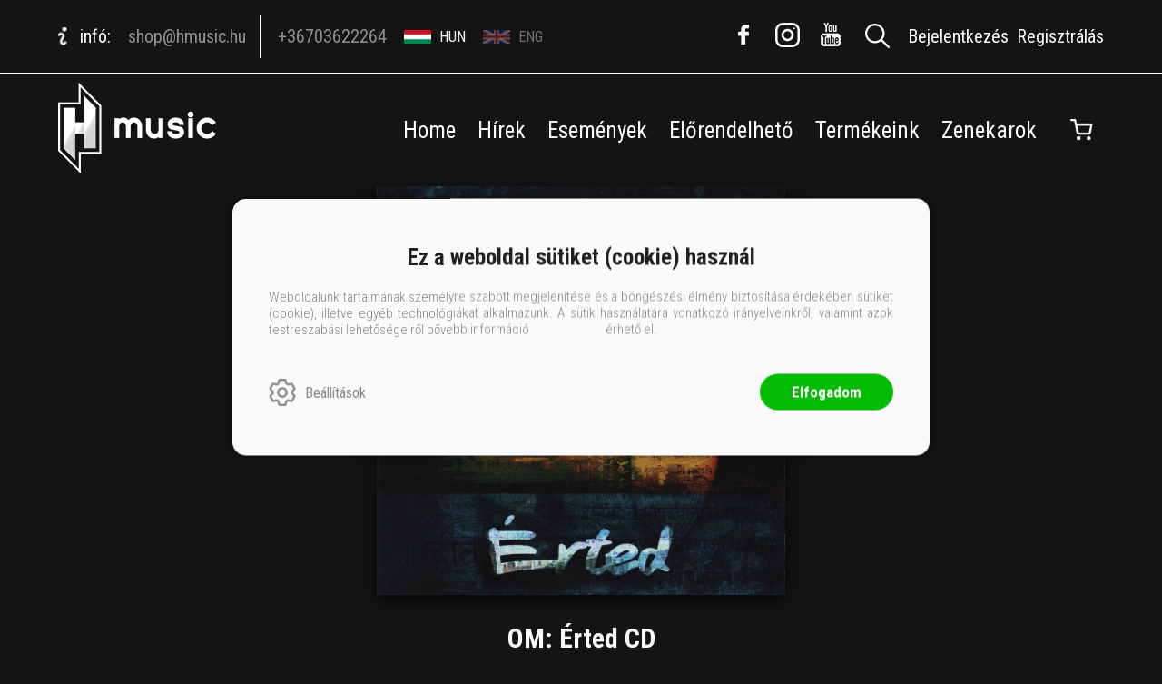

--- FILE ---
content_type: text/html; charset=utf-8
request_url: https://shop.hmusic.hu/termek/om-erted-cd
body_size: 9055
content:


<!DOCTYPE html>
<html lang="hu" xmlns="http://www.w3.org/1999/xhtml" xmlns:fb="http://ogp.me/ns/fb#">
    <head><title>
	OM: OM: Érted CD
</title><meta charset="utf-8" />
<meta property="og:locale" content="hu_HU" />
<meta property="og:title" content="OM: OM: Érted CD" />
<meta property="og:url" content="https://shop.hmusic.hu/termek/om-erted-cd" />
<meta property="og:type" content="website"/>
<meta property="og:site_name" content="H-Music Shop" />
<meta property="fb:app_id" content="464251747947197"/>
<meta property="og:image" content="https://shop.hmusic.hu/content/2021/4/Product/om_erted.jpg" />
<meta name="viewport" content="width=device-width, initial-scale=1, minimal-ui" />
<meta name="dc.language" content="hu" />
<meta name="dc.source" content="https://shop.hmusic.hu/termek/om-erted-cd" />
<meta name="dc.title" content="OM: OM: Érted CD" />
<meta name="dc.subject" content="OM: OM: Érted CD" />
<meta name="dc.format" content="text/html" />
<meta name="dc.type" content="Text" />
<link rel='icon' type='image/x-icon' href='https://shop.hmusic.hu/favicon.ico'>
<link rel='apple-touch-icon' href='https://shop.hmusic.hu/apple-touch-icon.png'>
<link href='/content/RBSlider2/RBSlider2-2.8.9.css' rel='preload' as='style' />
<link href='/Content/rb-4.5.5.css' rel='preload' as='style' />
<link href='/Content/rb-controls-2.5.3.css' rel='preload' as='style' />
<link href='/Content/rb-section-1.5.6.css' rel='preload' as='style' />
<link href='/Content/rb-shop-3.0.3.css' rel='preload' as='style' />
<link href='/Content/Site-1.6.8.css' rel='preload' as='style' />
<noscript>
Nincs engedélyezve a javascript.
</noscript>
<script src='/Scripts/jquery-3.6.0.min.js'></script>
<script src='/Scripts/encoder.js'></script>
<script src='/Scripts/rb-4.2.6.js'></script>
<script src='/Scripts/rb-controls-1.8.5.js'></script>

<script>window.dataLayer = window.dataLayer || [];function gtag(){dataLayer.push(arguments);}gtag("consent", "default",{ "ad_storage": "denied","ad_user_data": "denied","ad_personalization": "denied","analytics_storage": "denied","functionality_storage": "denied","personalization_storage": "denied","security_storage": "granted"});</script>
<!-- Global site tag (gtag.js) - Google Ads -->
<script async src='https://www.googletagmanager.com/gtag/js?id=G-RQPLLE9SHZ'></script> <script> window.dataLayer = window.dataLayer || [];
function gtag(){dataLayer.push(arguments);} gtag('js', new Date());
gtag('config', 'G-RQPLLE9SHZ');
</script>





<script src='/Scripts/rb-shop-1.8.5.js'></script>
<script src='/Scripts/jquery-ui-1.13.1.min.js'></script>
<script src='/Content/entertotab/entertotab.1.0.1.js'></script>
<script src='/Content/messagebox/jquery.alerts.1.1.1.js'></script>
<script src='/Scripts/jquery.timers-1.2.js'></script>
<script src='/content/RBSlider2/RBSlider2-2.8.9.js'></script>

<script src='/content/SwipeEvent/jquery.event.move.1.3.2.js'></script>
<script src='/content/SwipeEvent/jquery.event.swipe.0.5.js'></script>

<link rel='stylesheet' href='/content/RBSidebar/rbsidebar-1.0.6.css' type='text/css' media='screen' />

<link rel='stylesheet' type='text/css' href='/content/Msg/jquery.msg.css' />
<script src='/content/Msg/jquery.center.min.js'></script>
<script src='/content/Msg/jquery.msg.min.1.0.8.js'></script>

<script type='text/javascript'>
function RBAjaxLoadDivInit() {
}
function RBConfirmFuncUser(confirm, functionYes, functionNo) {
RBConfirmFunc("Figyelem", confirm, "Rendben", "Mégsem",functionYes,"",functionNo);
}
</script>
<script type='text/javascript'>
$(document).ready(function () {
RBMediaState_Resize([{'azon':'Mobile', 'width':568 }, {'azon':'Tablet', 'width':1140 }, {'azon':'Desktop', 'width':0 }])
});
</script>


<link href='/Content/messagebox/jquery.alerts.css' rel='stylesheet' type='text/css' />
<link href='/Content/jQueryUICss/ui-lightness/jquery-ui-1.7.2.custom.css' rel='stylesheet' type='text/css' />
<link rel='stylesheet' href='/content/RBSlider2/RBSlider2-2.8.9.css' type='text/css' />

<link href='/Content/rb-4.5.5.css' rel='stylesheet' type='text/css' />
<link href='/Content/rb-controls-2.5.3.css' rel='stylesheet' type='text/css' />

<link href='/Content/rb-section-1.5.6.css' rel='stylesheet' type='text/css' />
<link href='/Content/rb-shop-3.0.3.css' rel='stylesheet' type='text/css' />
<link href='/Content/Site-1.6.8.css' rel='stylesheet' type='text/css' />
</head>
    <body class='body_root body_Home body_Home_ProductDetail body_others body_guest body_HUN body_rbm-Music body_isdesktop'>
        <div id='fb-root'></div>
<script type='text/javascript'>
window.fbAsyncInit = function() {
FB.init({
appId  : '464251747947197',
status : true,
cookie : true,
xfbml  : true,
oauth : true
});
};
</script>
<script>(function(d, s, id) {
var js, fjs = d.getElementsByTagName(s)[0];
if (d.getElementById(id)) {return;}
js = d.createElement(s); js.id = id;
js.src = '//connect.facebook.net/hu_HU/all.js#xfbml=1&appId=464251747947197';
fjs.parentNode.insertBefore(js, fjs);
}(document, 'script', 'facebook-jssdk'));
</script>

<script src='https://www.youtube.com/iframe_api'></script>

<div id='rb_dialog'>
</div>
<div  class='popup_panel_container'>
<div id='rb-overlay' class='rb-overlay divonclick' style='display: none'  onclick='javascript: RBBodyOverlayClick()'>
</div>
<div id='rb-spec1overlay' class='rb-overlay rb-specoverlay divonclick' style='display: none'  onclick='javascript: RBSpecBodyOverlayClick("1")'>
</div>
<script type='text/javascript'>
$(document).ready(function () {
$('.rb-overlay').on('touchmove', function(e){ 
if (e.preventDefault)
e.preventDefault();
RBStopEvent(e);
});
});
</script>

<div id='rb-loading-overlay'  style='display: none'>
<div  class='rb-loading-overlay-msg'>
</div>
</div>

<div  class='main_rbinfo_panel'>
<div id='popup-rbinfo_panel' class='popup-rbinfo_panel popup_panel rb-popuppanel-disabled'>
<div  class='popup_panel_wrapper'>
<div  class='popup-rbinfo_panel_closebutton popup_panel_closebutton divonclick'   onclick='javascript: RBBodyOverlayClick(); return false;'>
</div>
<div id='popup-rbinfo_panel_body' class='popup-rbinfo_panel_body popup_panel_body'  tabindex=0>
</div>
</div>
</div>

</div>
<div  class='main_rbimage_panel'>
<div id='popup-rbimage_panel' class='popup-rbimage_panel popup_panel rb-popuppanel-disabled divonclick'   onclick='javascript: RBBodyOverlayClick();'>
<div  class='popup_panel_wrapper'>
<div  class='popup-rbimage_panel_closebutton popup_panel_closebutton divonclick'   onclick='javascript: RBBodyOverlayClick(); return false;'>
</div>
<div id='popup-rbimage_panel_body' class='popup-rbimage_panel_body popup_panel_body'  tabindex=0>
</div>
</div>
</div>

</div>
<div  class='main_menu_login_panel'>
<div id='popup-login_panel' class='popup-login_panel popup_panel rb-popuppanel-disabled'>
<div  class='popup_panel_wrapper'>
<div  class='popup-login_panel_closebutton popup_panel_closebutton divonclick'   onclick='javascript: RBBodyOverlayClick(); return false;'>
</div>
<div id='popup-login_panel_body' class='popup-login_panel_body popup_panel_body'  tabindex=0>
</div>
</div>
</div>

</div>
<div  class='main_menu_register_panel'>
<div id='popup-register_panel' class='popup-register_panel popup_panel rb-popuppanel-disabled'>
<div  class='popup_panel_wrapper'>
<div  class='popup-register_panel_closebutton popup_panel_closebutton divonclick'   onclick='javascript: RBBodyOverlayClick(); return false;'>
</div>
<div id='popup-register_panel_body' class='popup-register_panel_body popup_panel_body'  tabindex=0>
</div>
</div>
</div>

</div>
<div  class='main_menu_search_panel'>
<div id='popup-search_panel' class='popup-search_panel popup_panel rb-popuppanel-disabled'>
<div  class='popup_panel_wrapper'>
<div  class='popup-search_panel_closebutton popup_panel_closebutton divonclick'   onclick='javascript: RBBodyOverlayClick(); return false;'>
</div>
<div id='popup-search_panel_body' class='popup-search_panel_body popup_panel_body'  tabindex=0>
</div>
</div>
</div>

</div>
<div  class='main_menu_input_panel'>
<div id='popup-input-popup_panel' class='popup-input-popup_panel popup_panel input_popupinput_panel rb-popuppanel-disabled'>
<div  class='popup_panel_wrapper'>
<div  class='popup-input-popup_panel_closebutton popup_panel_closebutton divonclick'   onclick='javascript: RBBodyOverlayClick(); return false;'>
</div>
<div id='popup-input-popup_panel_body' class='popup-input-popup_panel_body popup_panel_body'  tabindex=0>
</div>
</div>
</div>

</div>
<div  class='main_menu_detail_panel'>
<div id='popup-detail_panel' class='popup-detail_panel popup_panel rb-popuppanel-disabled'>
<div  class='popup_panel_wrapper'>
<div  class='popup-detail_panel_closebutton popup_panel_closebutton divonclick'   onclick='javascript: RBBodyOverlayClick(); return false;'>
</div>
<div id='popup-detail_panel_body' class='popup-detail_panel_body popup_panel_body'  tabindex=0>
</div>
</div>
</div>

</div>
<div  class='main_menu_videogallery_panel'>
<div id='popup-videogallery_panel' class='popup-videogallery_panel popup_panel rb-popuppanel-disabled'>
<div  class='popup_panel_wrapper'>
<div  class='popup-videogallery_panel_closebutton popup_panel_closebutton divonclick'   onclick='javascript: RBBodyOverlayClick(); return false;'>
</div>
<div id='popup-videogallery_panel_body' class='popup-videogallery_panel_body popup_panel_body'  tabindex=0>
</div>
</div>
</div>

</div>
<div  class='main_menu_crop_panel'>
<div id='popup-rb_crop_panel' class='popup-rb_crop_panel popup_panel rb-popuppanel-disabled'>
<div  class='popup_panel_wrapper'>
<div  class='popup-rb_crop_panel_closebutton popup_panel_closebutton divonclick'   onclick='RBSpecBodyOverlayClick("1"); return false;'>
</div>
<div id='popup-rb_crop_panel_body' class='popup-rb_crop_panel_body popup_panel_body'  tabindex=0>
</div>
</div>
</div>

</div>
<div  class='main_menu_extra_panel'>
<div id='popup-extra_panel' class='popup-extra_panel popup_panel rb-popuppanel-disabled'>
<div  class='popup_panel_wrapper'>
<div  class='popup-extra_panel_closebutton popup_panel_closebutton divonclick'   onclick='javascript: RBBodyOverlayClick(); return false;'>
</div>
<div id='popup-extra_panel_body' class='popup-extra_panel_body popup_panel_body'  tabindex=0>
</div>
</div>
</div>

</div>
<div  class='main_menu_extranew_panel'>
<div id='popup-extranew_panel' class='popup-extranew_panel popup_panel rb-popuppanel-disabled'>
<div  class='popup_panel_wrapper'>
<div id='popup-extranew_panel_body' class='popup-extranew_panel_body popup_panel_body'  tabindex=0>
</div>
</div>
</div>

</div>
<div id='popupdata-panel' class='popupdata-panel specpopup_panel rb-popuppanel-disabled'>
</div>

<div  class='mini_menu_category_panel'>
<div id='popup-productcategories_full_panel' class='popup-productcategories_full_panel popup_panel rb-popuppanel-disabled'>
<div  class='popup_panel_wrapper'>
<div  class='popup-productcategories_full_panel_closebutton popup_panel_closebutton divonclick'   onclick='javascript: RBBodyOverlayClick(); return false;'>
</div>
<div id='popup-productcategories_full_panel_body' class='popup-productcategories_full_panel_body popup_panel_body'  tabindex=0>
</div>
</div>
</div>

</div>
<div  class='popup_basket_panel'>
<div id='popup-popupbasket_full_panel' class='popup-popupbasket_full_panel popup_panel rb-popuppanel-disabled'>
<div  class='popup_panel_wrapper'>
<div  class='popup-popupbasket_full_panel_closebutton popup_panel_closebutton divonclick'   onclick='javascript: RBBodyOverlayClick(); return false;'>
</div>
<div id='popup-popupbasket_full_panel_body' class='popup-popupbasket_full_panel_body popup_panel_body'  tabindex=0>
</div>
</div>
</div>

</div>


</div>

<div  class='popuploginbutton_hidden' style='display: none'>
<div  class='popup_full popup-login_full'>
<div  class='popup_buttons'>
<div  class='popup-login_button popup-login_button_on popup_button popup_button_on divonclick'   onclick='javascript: RBBodyOverlayClick(); RBRemoveClass(".popup-login_panel","rb-popuppanel-disabled"); RBAddClass(".popup-login_panel","rb-popuppanel-visibled"); RBAjax_LoadDiv("/Account/LogOnInfo","popup-login_panel_body", "","",""); RBBodyOverlayOn(); RBAddClass(".popup-login_button_off", "rb-overlay-click"); SetVisible(".popup_button_on"); SetDisable(".popup_button_off"); SetVisible(".popup-login_full .popup-login_button_off"); SetDisable(".popup-login_full .popup-login_button_on");  return false;' title='Bejelentkezés'>
</div>
<div  class='popup-login_button popup-login_button_off popup_button popup_button_off divonclick' style='display: none'  onclick='javascript: RBBodyOverlayOff();  return false;' title='Bejelentkezés'>
</div>
</div>
</div>

</div>
<div  class='popupregisterbutton_hidden' style='display: none'>
<div  class='popup_full popup-register_full'>
<div  class='popup_buttons'>
<div  class='popup-register_button popup-register_button_on popup_button popup_button_on divonclick'   onclick='javascript: RBBodyOverlayClick(); RBRemoveClass(".popup-register_panel","rb-popuppanel-disabled"); RBAddClass(".popup-register_panel","rb-popuppanel-visibled"); RBAjax_LoadDiv("/Account/ChildRegister","popup-register_panel_body", "","",""); RBBodyOverlayOn(); RBAddClass(".popup-register_button_off", "rb-overlay-click"); SetVisible(".popup_button_on"); SetDisable(".popup_button_off"); SetVisible(".popup-register_full .popup-register_button_off"); SetDisable(".popup-register_full .popup-register_button_on");  return false;' title='Regisztrálás'>
</div>
<div  class='popup-register_button popup-register_button_off popup_button popup_button_off divonclick' style='display: none'  onclick='javascript: RBBodyOverlayOff();  return false;' title='Regisztrálás'>
</div>
</div>
</div>

</div>
<div  class='rb-scrolltop divonclick'   onclick='RBScrollToId("container")'>
</div>

<script src='/content/RBParallax/RBParallax-1.0.9.js'></script>

<script type='text/javascript'>
var PrgParallaxController;
$(document).ready(function () {
// init controller
PrgParallaxController = new RBParallaxController()
PrgParallaxController.AddTopClassItem('', 'body', RBGetWindowsHeight(), 'rb-scrolltop-show');
});
</script>

<div  class='rb_shop_additempopup-full disableitem'>
</div>


        <script>
            $(document).ready(function ($) {
                PrgParallaxController.AddTopClassItem("", "#container", "50", "rb-top100");
            });
	    </script>
        <div id="container">
            
            
              <div id="rbsidebar-menupanel" class="rbsidebar_panel rbsidebar_panel_disabled">
                <div class="menu menu_sidebar">
                  <div class="menu_items">
                    <div  class='main_menu_login'>
<div  class='popup_full popup-login_full'>
<div  class='popup_buttons'>
<div  class='popup-login_link popup-login_button_on popup_link popup_button_on divonclick'   onclick='RBOnClick(".popuploginbutton_hidden .popup-login_button_on");' title='Bejelentkezés'>
<div  class='popup_button_title'>
Bejelentkezés
</div>
</div>
</div>
</div>

</div>
<div  class='main_menu_top'>
<div  class='menu_divitem'>
<div class='menu_item rbmenuh2'>
<a href="https://shop.hmusic.hu/" title='Home' >
<div  class='menu_divitem_image'>
</div>
<div  class='menu_divitem_info'>
<div  class='menu_divitem_title'>
Home
</div>
</div>
</a>
</div>
</div>

<div  class='menu_divitem'>
<div class='menu_item rbmenuh2'>
<a href="https://shop.hmusic.hu/hirek" title='Hírek' >
<div  class='menu_divitem_image'>
</div>
<div  class='menu_divitem_info'>
<div  class='menu_divitem_title'>
Hírek
</div>
</div>
</a>
</div>
</div>

<div  class='menu_divitem'>
<div class='menu_item rbmenuh2'>
<a href="https://shop.hmusic.hu/esemenyek" title='Események' >
<div  class='menu_divitem_image'>
</div>
<div  class='menu_divitem_info'>
<div  class='menu_divitem_title'>
Események
</div>
</div>
</a>
</div>
</div>

<div  class='menu_divitem'>
<div class='menu_item rbmenuh2'>
<a href="https://shop.hmusic.hu/elorendelhetok" title='Előrendelhető' >
<div  class='menu_divitem_image'>
</div>
<div  class='menu_divitem_info'>
<div  class='menu_divitem_title'>
Előrendelhető
</div>
</div>
</a>
</div>
</div>

<div  class='menu_divitem'>
<div class='menu_item rbmenuh2'>
<a href="https://shop.hmusic.hu/katalogus" title='Termékeink' >
<div  class='menu_divitem_image'>
</div>
<div  class='menu_divitem_info'>
<div  class='menu_divitem_title'>
Termékeink
</div>
</div>
</a>
</div>
</div>

<div  class='menu_divitem'>
<div class='menu_item rbmenuh2'>
<a href="https://shop.hmusic.hu/eloadok" title='Zenekarok' >
<div  class='menu_divitem_image'>
</div>
<div  class='menu_divitem_info'>
<div  class='menu_divitem_title'>
Zenekarok
</div>
</div>
</a>
</div>
</div>

</div>

                  </div>
                </div>
              </div>
            
            <div id="page"  class='page page_Home page_Home_ProductDetail page_others'>
                <div id="header">
                    <div id="site-name">
                      
                        <div class="baseheader_main">
                          <div class="baseheader_line0">
                            <div class="baseheader_mini">
                              <div id='rbsidebar-menubutton' class='rbsidebar_button'>
</div>
<script type='text/javascript'>
$(document).ready(function () {
$('#rbsidebar-menubutton').RBSidebar('rbsidebar-menupanel','push','');
});
</script>


                            </div>
                            <div class="baseheader_left">
                              <div  class='main_menu_applicationinfo'>
<div  class='main_menu_applicationinfo-image'>

</div>
<div  class='main_menu_applicationinfo-info'>
infó:
</div>
<div  class='menu_divitem main_menu_mail'>
<div class='menu_item rbmenuh2'>
<a href="mailto:shop@hmusic.hu" title='E-mail' >
<div  class='menu_divitem_image'>
</div>
<div  class='menu_divitem_info'>
<div  class='menu_divitem_title'>
shop@hmusic.hu
</div>
</div>
</a>
</div>
</div>

<div  class='menu_divitem main_menu_call'>
<div class='menu_item rbmenuh2'>
<a href="tel:+36703622264" title='Telefon' >
<div  class='menu_divitem_image'>
</div>
<div  class='menu_divitem_info'>
<div  class='menu_divitem_title'>
+36703622264
</div>
</div>
</a>
</div>
</div>

</div>
<div  class='main_menu_translate'>
<div  class='rb-translatelist-item rb-translatelist-item-selected divonclick'   onclick='RBChangeData("https://shop.hmusic.hu/language","magyar",1);' title='magyar'>
<div  class='rb-translatelist-item-image'  title = 'magyar'>
<img class='rb-translatelist-item-image_img imageitem_png' src='/content/translate/Hungary.png' border='0' alt='magyar' style='' />
</div>
<div  class='rb-translatelist-item-code'>
HUN
</div>
</div>
<div  class='rb-translatelist-item divonclick'   onclick='RBChangeData("https://shop.hmusic.hu/language","english",1);' title='english'>
<div  class='rb-translatelist-item-image'  title = 'english'>
<img class='rb-translatelist-item-image_img imageitem_png' src='/content/translate/United_Kingdom.png' border='0' alt='english' style='' />
</div>
<div  class='rb-translatelist-item-code'>
ENG
</div>
</div>
</div>


                            </div>
                            <div class="baseheader_right">
                              <div class="menu_items">
                                <div  class='socialinfo-full'>
<div  class='main_menu_social'>
<div  class='menu_divitem main_menu_facebook'>
<div class='menu_item rbmenuh2'>
<a href="https://www.facebook.com/hmusichungary" title='Facebook'  target="_blank">
<div  class='menu_image'  title = 'Facebook'>
</div>
</a>
</div>
</div>

<div  class='menu_divitem main_menu_instagram'>
<div class='menu_item rbmenuh2'>
<a href="https://www.instagram.com/hmusic_hungary/" title='Instagram'  target="_blank">
<div  class='menu_image'  title = 'Instagram'>
</div>
</a>
</div>
</div>

<div  class='menu_divitem main_menu_youtube'>
<div class='menu_item rbmenuh2'>
<a href="https://www.youtube.com/HMusicHungary" title='YouTube'  target="_blank">
<div  class='menu_image'  title = 'YouTube'>
</div>
</a>
</div>
</div>

</div>
</div>

<div  class='main_menu_search divonclick'   onclick='RBLoadPage("https://shop.hmusic.hu/katalogus")'>
</div>
<div  class='main_menu_loginregis'>
<div  class='main_menu_login'>
<div  class='popup_full popup-login_full'>
<div  class='popup_buttons'>
<div  class='popup-login_link popup-login_button_on popup_link popup_button_on divonclick'   onclick='RBOnClick(".popuploginbutton_hidden .popup-login_button_on");' title='Bejelentkezés'>
<div  class='popup_button_title'>
Bejelentkezés
</div>
</div>
</div>
</div>

</div>
<div  class='main_menu_register'>
<div  class='popup_full popup-register_full'>
<div  class='popup_buttons'>
<div  class='popup-register_link popup-register_button_on popup_link popup_button_on divonclick'   onclick='RBOnClick(".popupregisterbutton_hidden .popup-register_button_on");' title='Regisztrálás'>
<div  class='popup_button_title'>
Regisztrálás
</div>
</div>
</div>
</div>

</div>
</div>

                              </div>
                            </div>
                          </div>
                          <div class="baseheader_line1">
                            <div class="baseheader_root">
                              <div class="baseheader" onclick="window.location = '/'">
                              </div>
                              <div class="menu_items">
                                
                              </div>
                            </div>
                            <div class="baseheader_left">
                            </div>
                            <div class="baseheader_right">
                              <div class="menu_items">
                                <div  class='menu_divitem'>
<div class='menu_item menu_firstitem rbmenuh2'>
<a href="https://shop.hmusic.hu/" >
<div  class='menu_divitem_image'>
</div>
<div  class='menu_divitem_info'>
<div  class='menu_divitem_title'>
Home
</div>
</div>
</a>
</div>
</div>

<div  class='menu_divitem'>
<div class='menu_item rbmenuh2'>
<a href="https://shop.hmusic.hu/hirek" >
<div  class='menu_divitem_image'>
</div>
<div  class='menu_divitem_info'>
<div  class='menu_divitem_title'>
Hírek
</div>
</div>
</a>
</div>
</div>

<div  class='menu_divitem'>
<div class='menu_item rbmenuh2'>
<a href="https://shop.hmusic.hu/esemenyek" >
<div  class='menu_divitem_image'>
</div>
<div  class='menu_divitem_info'>
<div  class='menu_divitem_title'>
Események
</div>
</div>
</a>
</div>
</div>

<div  class='menu_divitem'>
<div class='menu_item rbmenuh2'>
<a href="https://shop.hmusic.hu/elorendelhetok" >
<div  class='menu_divitem_image'>
</div>
<div  class='menu_divitem_info'>
<div  class='menu_divitem_title'>
Előrendelhető
</div>
</div>
</a>
</div>
</div>

<div  class='menu_divitem'>
<div class='menu_item rbmenuh2'>
<a href="https://shop.hmusic.hu/katalogus" >
<div  class='menu_divitem_image'>
</div>
<div  class='menu_divitem_info'>
<div  class='menu_divitem_title'>
Termékeink
</div>
</div>
</a>
</div>
</div>

<div  class='menu_divitem'>
<div class='menu_item rbmenuh2'>
<a href="https://shop.hmusic.hu/eloadok" >
<div  class='menu_divitem_image'>
</div>
<div  class='menu_divitem_info'>
<div  class='menu_divitem_title'>
Zenekarok
</div>
</div>
</a>
</div>
</div>




<div  class='main_menu_groups'>
<div id='rb_basketmini_ajax'>
<div  class='basket_refresh_button divonclick' style='display:none'  onclick='RB_Basket_Refresh("https://shop.hmusic.hu/WebDataShopInfoGrid/BasketRefresh","","rb_basket_ajax","rb_basketmini_ajax","rb_basketcheckout_ajax","0","1");; RBStopEvent(event);'>
</div>
<div  class='basket_main basket_mini basket_empty'   onclick='RBMessage("A kosár üres")' title='A kosár üres'>
<div  class='basket_image'>
</div>
<div  class='basket_titlefull'>
<div  class='basket_title'>
</div>
</div>

</div>
</div>

</div>

                              </div>
                            </div>
                          </div>
                        </div>
                      
                    </div>
                </div>
                <div id="content-section">
                    <div id="main-full">
                        <div id="main-body">
                            <div id="main">
                                

 <div class="detail_mainpage productdetail_mainpage">
   <div class="rb-sectiongroup_full">
     <div class="rb-home_mainpage-work">
       <div  class='rb-itemgroup rb-itemgroup-ProductDetail-Music'>
<div id='af91b681-f2ca-40d8-84f1-7bfc0c726c5e' class='rb-itemgroup-items newsitemmaster-id-5'>
<div  class='newsitem-editfull newsitem-id-1 newsitem-editfull-firstsectionitem'>
<div id='rb-section-detail' class='rb-section rb-section-detail'>
<div  class='rb-section-body'>
<div  class='rb-section-detail'>
<div  class='rb-section-detail-header'>
</div>
<div  class='detail-full'>
<div class='alexwebdatainfogrid_detail'  ><div class='alexwebdatainfogrid_display_sufix'  ></div><div class='alexwebdatainfogrid_alexdata_detail_top'  ><div class='alexwebdatainfogrid_alexdata_detail_top_alexdata_detail_left'  ><div class='alexwebdatainfogrid_fullimage'  ><div class='alexwebdatainfogrid_thumbnail_url imageitem_body'  ><img class='alexwebdatainfogrid_thumbnail_url_img' alt='OM: Érted CD' src='/content/2021/4/Product/om_erted.jpg' border='0' /></div><div class='alexwebdatainfogrid_thumbnail_url_sufix'  ></div></div></div><div class='alexwebdatainfogrid_alexdata_detail_top_alexdata_detail_right'  ><div class='alexwebdatainfogrid_alexdata_detail_top_alexdata_detail_right_header'  ><h1 class='labelitem rbh1'  ><span class='alexwebdatainfogrid_name alexwebdatainfogrid_valueitem'  >OM: Érted CD</span></h1><div class='labelitem rbh2'  ><div class='alexwebdatainfogrid_subname alexwebdatainfogrid_valueitem'  ></div></div><div class='alexwebdatainfogrid_author_full'  ><div class='alexwebdatainfogrid_author'  ><div class='alexwebdatainfogrid_authoritem'  ><a class='link' href="/eloado/om"  title='OM' >OM</a></div></div></div></div><div class='labelitem'  ><div class='alexwebdatainfogrid_categories alexwebdatainfogrid_valueitem'  ><div  class='productgroup-hierarchy'>
<div  class='productgrouplink'>
<a  href='/katalogus/hanghordozo' >
Hanghordozó
</a>
</div>
<div  class='productgrouplink'>
<div  class='productgrouplink_separator'>
 / </div>
<a  href='/katalogus/hazai' >
Hazai
</a>
</div>
<div  class='productgrouplink'>
<div  class='productgrouplink_separator'>
 / </div>
<a  href='/katalogus/cd' >
CD
</a>
</div>

</div>
</div></div><div class='labelitem'  ><div class='alexwebdatainfogrid_enableorder alexwebdatainfogrid_valueitem'  >Készleten</div></div><div class='labelitem'  ><div class='alexwebdatainfogrid_shipping_title alexwebdatainfogrid_titleitem'  >Szállítás:</div><div class='alexwebdatainfogrid_shipping alexwebdatainfogrid_valueitem'  >1-5 munkanap</div></div><div class='alexwebdatainfogrid_alexdata_detail_infos'  ><div class='alexwebdatainfogrid_alexdata_prices'  ><div class="labelitem labelitem_retaileprice"></div><div class='labelitem'  ><div class='alexwebdatainfogrid_onlineprice_title alexwebdatainfogrid_titleitem'  >Eredeti ár:</div><div class='alexwebdatainfogrid_onlineprice alexwebdatainfogrid_valueitem'  >499 Ft</div></div><div id='ab5abbc3-0ace-4abe-ac15-6cc8a2ff90ca' class='actionruleinfobutton-full divonclick'   onclick='RBAddRemoveClass("#ab5abbc3-0ace-4abe-ac15-6cc8a2ff90ca", "actionruleinfo-show"); RBStopEvent(event); return false'>
<div  class='actionruleinfobutton-button'>

</div>
<div  class='actionruleinfobutton-body'>
<div  class='actionruleinfobutton-bodyclose'>

</div>
<div  class='actionruleinfobutton-bodymain'>
<p>Árakkal kapcsolatos információk:<br><br>Eredeti ár: kedvezmény nélküli bolti ár<br>Online ár: az internetes rendelésekre érvényes ár<br>Bevezetői ár: a megjelenéshez kapcsolódó, előrendelőknek járó kedvezményes ár</p>
</div>
</div>
</div>
</div></div><div class='alexwebdatainfogrid_alexdata_detail_buttons'  ><div class='alexwebdatainfogrid_alexdata_detail_top_alexdata_detail_right_bookshoplink'  ><input type=button value='Kosárba'  onClick='RB_Basket_AddItem("https://shop.hmusic.hu/WebDataShopInfoGrid/BasketAddItem","100598","1","","","","","rb_basket_ajax","rb_basketmini_ajax","rb_basketcheckout_ajax","1","1","0","","","0","0","0","0","0","0","0","basket-additem-100598",""); RBStopEvent(event); return false;' class='basket-additem basket-additem-100598' /></div></div></div></div><div class='alexwebdatainfogrid_alexdata_detail_footer'  ><div class='alexwebdatainfogrid_alexdata_detail_footer-main'  ><div class='alexwebdatainfogrid_like listitem_like'  ><div id='b653880f-5704-467c-93da-c0942f0f1929' class='communalglobal'>
<div  class='communalglobal_fblike'>
</div>
<div  class='communalglobal_twitter'>
<a href='https://twitter.com/share?url=https%3A%2F%2Fshop.hmusic.hu%2Ftermek%2Fom-erted-cd' class='twitter-share-button' data-count='none'>Tweet</a>
<script src='https://platform.twitter.com/widgets.js'></script>

</div>
</div>
</div></div><div class='alexwebdatainfogrid_product-detail-tabpages'  ><div id='producttabbedpage' class='rb-tabbed-page'>
</div>
<script type='text/javascript'>
$(document).ready(function () {
$('#producttabbedpage').RBTabbedPage(0);
});
</script>
<div  class='rb-tabbed-pageitem rb-tabbed-producttabbedpage-items rb-tabbed-pageitem-disabled articletab-data'>
<div  class='rb-tabbed-pageitem-data'>
Leírás
</div>
</div>
<div  class='rb-tabbed-pageitem rb-tabbed-producttabbedpage-items rb-tabbed-pageitem-disabled articletab-comment'>
<div  class='rb-tabbed-pageitem-data'>
Adatok
</div>
<div  class='bookdetails'>
<div class='labelitem'  ><div class='alexwebdatainfogrid_code_title alexwebdatainfogrid_titleitem'  >Raktári kód:</div><div class='alexwebdatainfogrid_code alexwebdatainfogrid_valueitem'  >100598</div></div><div class='labelitem'  ><div class='alexwebdatainfogrid_isbn_title alexwebdatainfogrid_titleitem'  >ISBN:</div><div class='alexwebdatainfogrid_isbn alexwebdatainfogrid_valueitem'  >5999505136817</div></div><div class='labelitem'  ><div class='alexwebdatainfogrid_ean_title alexwebdatainfogrid_titleitem'  >EAN:</div><div class='alexwebdatainfogrid_ean alexwebdatainfogrid_valueitem'  >5999505136817</div></div><div class='labelitem'  ><div class='alexwebdatainfogrid_manufacturercode_title alexwebdatainfogrid_titleitem'  >Kiadói kód:</div><div class='alexwebdatainfogrid_manufacturercode alexwebdatainfogrid_valueitem'  >EDGECD167</div></div><div class='labelitem'  ><div class='alexwebdatainfogrid_issuedate_title alexwebdatainfogrid_titleitem'  >Megjelenés:</div><div class='alexwebdatainfogrid_issuedate alexwebdatainfogrid_valueitem'  >2011.</div></div>
</div>
</div>
<div  class='rb-tabbed-pageitem rb-tabbed-producttabbedpage-items rb-tabbed-pageitem-disabled articletab-rating'>
<div  class='rb-tabbed-pageitem-data'>
Előadó
</div>
<div class='labelitem'  ><div class='alexwebdatainfogrid_author alexwebdatainfogrid_valueitem'  >OM</div></div></div>
</div></div></div>
</div>

</div>

</div>
</div>

</div>
<div  class='newsitem-editfull newsitem-id-17'>
<div id='rb-section-authorproducts' class='rb-section rb-section-detaillinkslider rb-section-authorproducts'>
<div  class='rb-section-body'>
<div  class='rb-section-detaillinkslider'>
<div  class='rb-section-slideritem rb-section-slideritem- rb-section-slideritem--nobackgroundimage'>
<div id='RBSlider2-92fd30db-2d2f-43ec-aea7-1f76baf10139' class='rb2-slider-root rb2-slider-scroll'>
<div  class='rb2-slider-header'>
<div  class='rb2-slider-title-full'>
<div  class='rb2-slider-title'>
Az előadó további termékei
</div>
</div>
<div id='RBSlider2-92fd30db-2d2f-43ec-aea7-1f76baf10139-pager' class='rb2-pager rb2-pager-top'>
<div  class='rb2-pager-item rb2-pager-item-link rb2-pager-item-disable rb2-pager-item-prev rb2-pager-item-pagertype-prevnext rb2-pager-item-init'>
</div>
<div  class='rb2-pager-item rb2-pager-item-link rb2-pager-item-disable rb2-pager-item-next rb2-pager-item-pagertype-prevnext rb2-pager-item-init'>
</div>
</div>

<div  class='rb2-slider-header-refresh' style='display: none'>
</div>

</div>
<div  class='rb2-wrapper'>
<div id='RBSlider2-92fd30db-2d2f-43ec-aea7-1f76baf10139-container' class='rb2-container'>
<div  class='rb2-slider-summary-full'>

</div>
<div id='RBSlider2-92fd30db-2d2f-43ec-aea7-1f76baf10139-container-items' class='rb2-container-items rb2-slider-pagesize-4 rb2-slider-totalitemcount-5'>
<div  class='rb2-slider-pager-item rb2-slider-pager-item-0 rb2-slider-pager-item-firstinit' style='left: 0%;' data-page=0>
<div  class='rb2-slider-pager-item-main'>
<div  class='rb2-slider-item rb2-slider-item-1 rb2-slider-item-firstinit'>
<a href="/termek/om-rank-omlott-digi-cd"  ><div class='alexwebdatainfogrid'  ><div class='alexwebdatainfogrid_display_sufix'  ></div><div class='alexwebdatainfogrid_fullimage'  ><div class='alexwebdatainfogrid_thumbnail_url imageitem_body'  ><img class='alexwebdatainfogrid_thumbnail_url_img' alt='OM: Ránk omlott DIGI CD' src='/content/2024/10/Product/preview/om_rankomlott_cd_digipack_3dmockup_1.jpg' border='0' /></div><div class='alexwebdatainfogrid_thumbnail_url_sufix'  ></div></div><div class='alexwebdatainfogrid_info'  ><div  class='alexdata_header_shop'>
<div  class='alexdata_header_name-full'>
<h2  class='alexdata_header_name rbh1'>
OM: Ránk omlott DIGI CD
</h2>
</div>
<div  class='alexdata_header_subname rbh2'>

</div>

</div>
<div  class='alexdata_footer_shop'>
<div  class='alexdata_footer_shop_prices'>
<div  class='alexdata_footer_price-full'>
<div  class='alexdata_footer_price-title'>
Eredeti ár:
</div>
<div  class='alexdata_footer_price'>
1 999 Ft
</div>
</div>
<div  class='alexdata_footer_onlineprice'>
<div  class='alexdata_footer_onlineprice-title'>
Online ár:
</div>
<div  class='alexdata_footer_onlineprice-value'>
999 Ft
</div>
</div>
</div>
<div  class='alexdata_footer_shop_buttons'>
<div  class='alexdata_footer_show divonclick'   onclick='RBLoadPage("https://shop.hmusic.hu/termek/om-rank-omlott-digi-cd");'>
Megnézem
</div>
<div  class='alexdata_footer_basket'>
<input type=button value='Kosárba'  onClick='RB_Basket_AddItem("https://shop.hmusic.hu/WebDataShopInfoGrid/BasketAddItem","112221","1","","","","","rb_basket_ajax","rb_basketmini_ajax","rb_basketcheckout_ajax","1","1","0","","","0","0","0","0","0","0","0","basket-additem-112221",""); RBStopEvent(event); return false;' class='basket-additem basket-additem-112221' />
</div>
</div>

</div>
<div class='alexwebdatainfogrid_info_data'  ></div></div></div></a>
</div>
<div  class='rb2-slider-item rb2-slider-item-2 rb2-slider-item-firstinit'>
<a href="/termek/om-erted-cd-borito"  ><div class='alexwebdatainfogrid'  ><div class='alexwebdatainfogrid_display_sufix'  ></div><div class='alexwebdatainfogrid_fullimage'  ><div class='alexwebdatainfogrid_thumbnail_url imageitem_body'  ><img class='alexwebdatainfogrid_thumbnail_url_img' alt='OM: Érted CD borító' src='/content/2023/2/Product/preview/om_erted_front.jpg' border='0' /></div><div class='alexwebdatainfogrid_thumbnail_url_sufix'  ></div></div><div class='alexwebdatainfogrid_info'  ><div  class='alexdata_header_shop'>
<div  class='alexdata_header_name-full'>
<h2  class='alexdata_header_name rbh1'>
OM: Érted CD borító
</h2>
</div>
<div  class='alexdata_header_subname rbh2'>

</div>

</div>
<div  class='alexdata_footer_shop'>
<div  class='alexdata_footer_shop_prices'>
<div  class='alexdata_footer_onlineprice'>
<div  class='alexdata_footer_onlineprice-title'>
Eredeti ár:
</div>
<div  class='alexdata_footer_onlineprice-value'>
299 Ft
</div>
</div>
</div>
<div  class='alexdata_footer_shop_buttons'>
<div  class='alexdata_footer_show divonclick'   onclick='RBLoadPage("https://shop.hmusic.hu/termek/om-erted-cd-borito");'>
Megnézem
</div>
<div  class='alexdata_footer_basket'>
<input type=button value='Kosárba'  onClick='RB_Basket_AddItem("https://shop.hmusic.hu/WebDataShopInfoGrid/BasketAddItem","108977","1","","","","","rb_basket_ajax","rb_basketmini_ajax","rb_basketcheckout_ajax","1","1","0","","","0","0","0","0","0","0","0","basket-additem-108977",""); RBStopEvent(event); return false;' class='basket-additem basket-additem-108977' />
</div>
</div>

</div>
<div class='alexwebdatainfogrid_info_data'  ></div></div></div></a>
</div>
<div  class='rb2-slider-item rb2-slider-item-3 rb2-slider-item-firstinit'>
<a href="/termek/om-toredek-digi-cd"  ><div class='alexwebdatainfogrid'  ><div class='alexwebdatainfogrid_display_sufix'  ></div><div class='alexwebdatainfogrid_fullimage'  ><div class='alexwebdatainfogrid_thumbnail_url imageitem_body'  ><img class='alexwebdatainfogrid_thumbnail_url_img' alt='OM: Töredék DIGI CD' src='/content/2022/10/Product/preview/om_toredek_front.jpeg' border='0' /></div><div class='alexwebdatainfogrid_thumbnail_url_sufix'  ></div></div><div class='alexwebdatainfogrid_info'  ><div  class='alexdata_header_shop'>
<div  class='alexdata_header_name-full'>
<h2  class='alexdata_header_name rbh1'>
OM: Töredék DIGI CD
</h2>
</div>
<div  class='alexdata_header_subname rbh2'>

</div>

</div>
<div  class='alexdata_footer_shop'>
<div  class='alexdata_footer_shop_prices'>
<div  class='alexdata_footer_price-full'>
<div  class='alexdata_footer_price-title'>
Eredeti ár:
</div>
<div  class='alexdata_footer_price'>
1 999 Ft
</div>
</div>
<div  class='alexdata_footer_onlineprice'>
<div  class='alexdata_footer_onlineprice-title'>
Online ár:
</div>
<div  class='alexdata_footer_onlineprice-value'>
999 Ft
</div>
</div>
</div>
<div  class='alexdata_footer_shop_buttons'>
<div  class='alexdata_footer_show divonclick'   onclick='RBLoadPage("https://shop.hmusic.hu/termek/om-toredek-digi-cd");'>
Megnézem
</div>
<div  class='alexdata_footer_basket'>
<input type=button value='Kosárba'  onClick='RB_Basket_AddItem("https://shop.hmusic.hu/WebDataShopInfoGrid/BasketAddItem","107971","1","","","","","rb_basket_ajax","rb_basketmini_ajax","rb_basketcheckout_ajax","1","1","0","","","0","0","0","0","0","0","0","basket-additem-107971",""); RBStopEvent(event); return false;' class='basket-additem basket-additem-107971' />
</div>
</div>

</div>
<div class='alexwebdatainfogrid_info_data'  ></div></div></div></a>
</div>
<div  class='rb2-slider-item rb2-slider-item-4 rb2-slider-item-firstinit'>
<a href="/termek/om-orokkevegtelen-digi-cd"  ><div class='alexwebdatainfogrid'  ><div class='alexwebdatainfogrid_display_sufix'  ></div><div class='alexwebdatainfogrid_fullimage'  ><div class='alexwebdatainfogrid_thumbnail_url imageitem_body'  ><img class='alexwebdatainfogrid_thumbnail_url_img' alt='OM: Örökkévégtelen DIGI CD' src='/content/2021/4/Product/preview/om_orokkevegtelen_cd_front.jpeg' border='0' /></div><div class='alexwebdatainfogrid_thumbnail_url_sufix'  ></div></div><div class='alexwebdatainfogrid_info'  ><div  class='alexdata_header_shop'>
<div  class='alexdata_header_name-full'>
<h2  class='alexdata_header_name rbh1'>
OM: Örökkévégtelen DIGI CD
</h2>
</div>
<div  class='alexdata_header_subname rbh2'>

</div>

</div>
<div  class='alexdata_footer_shop'>
<div  class='alexdata_footer_shop_prices'>
<div  class='alexdata_footer_price-full'>
<div  class='alexdata_footer_price-title'>
Eredeti ár:
</div>
<div  class='alexdata_footer_price'>
1 999 Ft
</div>
</div>
<div  class='alexdata_footer_onlineprice'>
<div  class='alexdata_footer_onlineprice-title'>
Online ár:
</div>
<div  class='alexdata_footer_onlineprice-value'>
999 Ft
</div>
</div>
</div>
<div  class='alexdata_footer_shop_buttons'>
<div  class='alexdata_footer_show divonclick'   onclick='RBLoadPage("https://shop.hmusic.hu/termek/om-orokkevegtelen-digi-cd");'>
Megnézem
</div>
<div  class='alexdata_footer_basket'>
<input type=button value='Kosárba'  onClick='RB_Basket_AddItem("https://shop.hmusic.hu/WebDataShopInfoGrid/BasketAddItem","102407","1","","","","","rb_basket_ajax","rb_basketmini_ajax","rb_basketcheckout_ajax","1","1","0","","","0","0","0","0","0","0","0","basket-additem-102407",""); RBStopEvent(event); return false;' class='basket-additem basket-additem-102407' />
</div>
</div>

</div>
<div class='alexwebdatainfogrid_info_data'  ></div></div></div></a>
</div>
</div>
</div>

</div>
</div>
</div>
<div  class='rb2-slider-loading'>
</div>
</div>
<script type='text/javascript'>
$(document).ready(function () {
$('#RBSlider2-92fd30db-2d2f-43ec-aea7-1f76baf10139').RBSlider2({
azon: 'AuthorProducts',
parameters: '26',
transition: 'scroll',
swipetype: 'pager',
totalitemcount: 5,
loadall: false,
pageSize: 4,
pagertype: 'PrevNext',
sectionclass: 'newsitem-id-17',
mediapagesizelist: [{'azon':'Mobile', 'width':568, 'pagesize':2}, {'azon':'Tablet', 'width':1140, 'pagesize':3}, {'azon':'Desktop', 'width': 0, 'pagesize':4}],
mediaState: 'Desktop',
orientationState: 'Landscape',
autoStart: false,
autoControls: false,
controllername: 'Home',
prevstr: 'Előző',
nextstr: 'Következő',
ajaxurl: '/Image/GetRBSlider2Item'
});
});
</script>


</div>

</div>

</div>
</div>

</div>
<div  class='newsitem-editfull newsitem-id-16'>
<div id='rb-section-otherproducts' class='rb-section rb-section-detaillinkslider rb-section-otherproducts'>
<div  class='rb-section-body'>
<div  class='rb-section-detaillinkslider'>
<div  class='rb-section-slideritem rb-section-slideritem- rb-section-slideritem--nobackgroundimage'>
<div id='RBSlider2-b59eda85-b34d-4195-b6e7-95bcd952f47a' class='rb2-slider-root rb2-slider-scroll'>
<div  class='rb2-slider-header'>
<div  class='rb2-slider-title-full'>
<div  class='rb2-slider-title'>
Hasonló termékek
</div>
</div>
<div id='RBSlider2-b59eda85-b34d-4195-b6e7-95bcd952f47a-pager' class='rb2-pager rb2-pager-top'>
<div  class='rb2-pager-item rb2-pager-item-link rb2-pager-item-disable rb2-pager-item-prev rb2-pager-item-pagertype-prevnext rb2-pager-item-init'>
</div>
<div  class='rb2-pager-item rb2-pager-item-link rb2-pager-item-disable rb2-pager-item-next rb2-pager-item-pagertype-prevnext rb2-pager-item-init'>
</div>
</div>

<div  class='rb2-slider-header-refresh' style='display: none'>
</div>

</div>
<div  class='rb2-wrapper'>
<div id='RBSlider2-b59eda85-b34d-4195-b6e7-95bcd952f47a-container' class='rb2-container'>
<div  class='rb2-slider-summary-full'>

</div>
<div id='RBSlider2-b59eda85-b34d-4195-b6e7-95bcd952f47a-container-items' class='rb2-container-items rb2-slider-pagesize-4 rb2-slider-totalitemcount-978'>
<div  class='rb2-slider-pager-item rb2-slider-pager-item-0 rb2-slider-pager-item-firstinit' style='left: 0%;' data-page=0>
<div  class='rb2-slider-pager-item-main'>
<div  class='rb2-slider-item rb2-slider-item-1 rb2-slider-item-firstinit'>
<a href="/termek/meteora-darkest-light-digi-cd"  ><div class='alexwebdatainfogrid'  ><div class='alexwebdatainfogrid_display_sufix'  ></div><div class='alexwebdatainfogrid_fullimage'  ><div class='alexwebdatainfogrid_thumbnail_url imageitem_body'  ><img class='alexwebdatainfogrid_thumbnail_url_img' alt='Meteora: Darkest Light DIGI CD' src='/content/2026/1/Product/preview/meteora_darkest_light_cd_1.jpeg' border='0' /></div><div class='alexwebdatainfogrid_thumbnail_url_sufix'  ></div></div><div class='alexwebdatainfogrid_info'  ><div  class='alexdata_header_shop'>
<div  class='alexdata_header_name-full'>
<h2  class='alexdata_header_name rbh1'>
Meteora: Darkest Light DIGI CD
</h2>
</div>
<div  class='alexdata_header_subname rbh2'>

</div>

</div>
<div  class='alexdata_footer_shop'>
<div  class='alexdata_footer_shop_prices'>
<div  class='alexdata_footer_onlineprice'>
<div  class='alexdata_footer_onlineprice-title'>
Bevezető ár:
</div>
<div  class='alexdata_footer_onlineprice-value'>
2 999 Ft
</div>
</div>
</div>
<div  class='alexdata_footer_shop_buttons'>
<div  class='alexdata_footer_show divonclick'   onclick='RBLoadPage("https://shop.hmusic.hu/termek/meteora-darkest-light-digi-cd");'>
Megnézem
</div>
<div  class='alexdata_footer_basket'>
<input type=button value='Előrendelem'  onClick='RB_Basket_AddItem("https://shop.hmusic.hu/WebDataShopInfoGrid/BasketAddItem","114567","1","","","","","rb_basket_ajax","rb_basketmini_ajax","rb_basketcheckout_ajax","1","1","0","","","0","0","0","0","0","0","0","basket-additem-114567",""); RBStopEvent(event); return false;' class='basket-additem-preorder basket-additem-114567' />
</div>
</div>

</div>
<div class='alexwebdatainfogrid_info_data'  ></div></div></div></a>
</div>
<div  class='rb2-slider-item rb2-slider-item-2 rb2-slider-item-firstinit'>
<a href="/termek/lord-orokke-cd"  ><div class='alexwebdatainfogrid'  ><div class='alexwebdatainfogrid_display_sufix'  ></div><div class='alexwebdatainfogrid_fullimage'  ><div class='alexwebdatainfogrid_thumbnail_url imageitem_body'  ><img class='alexwebdatainfogrid_thumbnail_url_img' alt='Lord: Örökké CD' src='/content/2025/12/Product/preview/lord_orokke_3d_mockup.jpeg' border='0' /></div><div class='alexwebdatainfogrid_thumbnail_url_sufix'  ></div></div><div class='alexwebdatainfogrid_info'  ><div  class='alexdata_header_shop'>
<div  class='alexdata_header_name-full'>
<h2  class='alexdata_header_name rbh1'>
Lord: Örökké CD
</h2>
</div>
<div  class='alexdata_header_subname rbh2'>

</div>

</div>
<div  class='alexdata_footer_shop'>
<div  class='alexdata_footer_shop_prices'>
<div  class='alexdata_footer_onlineprice'>
<div  class='alexdata_footer_onlineprice-title'>
Eredeti ár:
</div>
<div  class='alexdata_footer_onlineprice-value'>
2 999 Ft
</div>
</div>
</div>
<div  class='alexdata_footer_shop_buttons'>
<div  class='alexdata_footer_show divonclick'   onclick='RBLoadPage("https://shop.hmusic.hu/termek/lord-orokke-cd");'>
Megnézem
</div>
<div  class='alexdata_footer_basket'>
<input type=button value='Kosárba'  onClick='RB_Basket_AddItem("https://shop.hmusic.hu/WebDataShopInfoGrid/BasketAddItem","114488","1","","","","","rb_basket_ajax","rb_basketmini_ajax","rb_basketcheckout_ajax","1","1","0","","","0","0","0","0","0","0","0","basket-additem-114488",""); RBStopEvent(event); return false;' class='basket-additem basket-additem-114488' />
</div>
</div>

</div>
<div class='alexwebdatainfogrid_info_data'  ></div></div></div></a>
</div>
<div  class='rb2-slider-item rb2-slider-item-3 rb2-slider-item-firstinit'>
<a href="/termek/junkies-karos-az-egeszsegre-30-eves-jubileumi-ujrakiadas-digi-cd"  ><div class='alexwebdatainfogrid'  ><div class='alexwebdatainfogrid_display_sufix'  ></div><div class='alexwebdatainfogrid_fullimage'  ><div class='alexwebdatainfogrid_thumbnail_url imageitem_body'  ><img class='alexwebdatainfogrid_thumbnail_url_img' alt='Junkies: Káros az egészségre (30 éves jubileumi újrakiadás) DIGI CD' src='/content/2025/12/Product/preview/junkies_karos_az_egeszsegre_30_eves_digipak_front.jpeg' border='0' /></div><div class='alexwebdatainfogrid_thumbnail_url_sufix'  ></div></div><div class='alexwebdatainfogrid_info'  ><div  class='alexdata_header_shop'>
<div  class='alexdata_header_name-full'>
<h2  class='alexdata_header_name rbh1'>
Junkies: Káros az egészségre (30 éves jubileumi újrakiadás) DIGI CD
</h2>
</div>
<div  class='alexdata_header_subname rbh2'>

</div>

</div>
<div  class='alexdata_footer_shop'>
<div  class='alexdata_footer_shop_prices'>
<div  class='alexdata_footer_onlineprice'>
<div  class='alexdata_footer_onlineprice-title'>
Eredeti ár:
</div>
<div  class='alexdata_footer_onlineprice-value'>
2 999 Ft
</div>
</div>
</div>
<div  class='alexdata_footer_shop_buttons'>
<div  class='alexdata_footer_show divonclick'   onclick='RBLoadPage("https://shop.hmusic.hu/termek/junkies-karos-az-egeszsegre-30-eves-jubileumi-ujrakiadas-digi-cd");'>
Megnézem
</div>
<div  class='alexdata_footer_basket'>
<input type=button value='Kosárba'  onClick='RB_Basket_AddItem("https://shop.hmusic.hu/WebDataShopInfoGrid/BasketAddItem","114482","1","","","","","rb_basket_ajax","rb_basketmini_ajax","rb_basketcheckout_ajax","1","1","0","","","0","0","0","0","0","0","0","basket-additem-114482",""); RBStopEvent(event); return false;' class='basket-additem basket-additem-114482' />
</div>
</div>

</div>
<div class='alexwebdatainfogrid_info_data'  ></div></div></div></a>
</div>
<div  class='rb2-slider-item rb2-slider-item-4 rb2-slider-item-firstinit'>
<a href="/termek/kalapacs-jozsef-es-az-akusztika-neolitikum-digi-cd-h-music-magazin-kalapacs-jozsef-altal-dedikalt-cd"  ><div class='alexwebdatainfogrid'  ><div class='alexwebdatainfogrid_display_sufix'  ></div><div class='alexwebdatainfogrid_fullimage'  ><div class='alexwebdatainfogrid_thumbnail_url imageitem_body'  ><img class='alexwebdatainfogrid_thumbnail_url_img' alt='Kalapács József és az Akusztika: Neolitikum DIGI CD - H-Music Magazin' src='/content/2025/12/Product/preview/kalapacs_jozsef_es_az_akusztika_neolitikum_cd_magazin.jpeg' border='0' /></div><div class='alexwebdatainfogrid_thumbnail_url_sufix'  ></div></div><div class='alexwebdatainfogrid_info'  ><div  class='alexdata_header_shop'>
<div  class='alexdata_header_name-full'>
<h2  class='alexdata_header_name rbh1'>
Kalapács József és az Akusztika: Neolitikum DIGI CD - H-Music Magazin
</h2>
</div>
<h3  class='alexdata_header_subname rbh2'>
Kalapács József által dedikált CD!
</h3>

</div>
<div  class='alexdata_footer_shop'>
<div  class='alexdata_footer_shop_prices'>
<div  class='alexdata_footer_onlineprice'>
<div  class='alexdata_footer_onlineprice-title'>
Eredeti ár:
</div>
<div  class='alexdata_footer_onlineprice-value'>
2 999 Ft
</div>
</div>
</div>
<div  class='alexdata_footer_shop_buttons'>
<div  class='alexdata_footer_show divonclick'   onclick='RBLoadPage("https://shop.hmusic.hu/termek/kalapacs-jozsef-es-az-akusztika-neolitikum-digi-cd-h-music-magazin-kalapacs-jozsef-altal-dedikalt-cd");'>
Megnézem
</div>
<div  class='alexdata_footer_basket'>
<input type=button value='Kosárba'  onClick='RB_Basket_AddItem("https://shop.hmusic.hu/WebDataShopInfoGrid/BasketAddItem","114437","1","","","","","rb_basket_ajax","rb_basketmini_ajax","rb_basketcheckout_ajax","1","1","0","","","0","0","0","0","0","0","0","basket-additem-114437",""); RBStopEvent(event); return false;' class='basket-additem basket-additem-114437' />
</div>
</div>

</div>
<div class='alexwebdatainfogrid_info_data'  ></div></div></div></a>
</div>
</div>
</div>

</div>
</div>
</div>
<div  class='rb2-slider-loading'>
</div>
</div>
<script type='text/javascript'>
$(document).ready(function () {
$('#RBSlider2-b59eda85-b34d-4195-b6e7-95bcd952f47a').RBSlider2({
azon: 'OtherProducts',
parameters: '26',
transition: 'scroll',
swipetype: 'pager',
totalitemcount: 978,
loadall: false,
pageSize: 4,
pagertype: 'PrevNext',
sectionclass: 'newsitem-id-16',
mediapagesizelist: [{'azon':'Mobile', 'width':568, 'pagesize':2}, {'azon':'Tablet', 'width':1140, 'pagesize':3}, {'azon':'Desktop', 'width': 0, 'pagesize':4}],
mediaState: 'Desktop',
orientationState: 'Landscape',
autoStart: false,
autoControls: false,
controllername: 'Home',
prevstr: 'Előző',
nextstr: 'Következő',
ajaxurl: '/Image/GetRBSlider2Item'
});
});
</script>


</div>

</div>

</div>
</div>

</div>
</div>
</div>

     </div>
   </div>
 </div>


                            </div>
                        </div>
                    </div>
                </div>
                <div id="content-footer">
                  <div  class='footer_mainpage'>
<div  class='rb-sectiongroup_full'>

</div>
</div>

                    <div  class='main-footer'>
<div  class='socialinfo-full'>
<div  class='main_menu_social'>
<div  class='menu_divitem main_menu_facebook'>
<div class='menu_item rbmenuh2'>
<a href="https://www.facebook.com/hmusichungary" title='Facebook'  target="_blank">
<div  class='menu_image'  title = 'Facebook'>
</div>
</a>
</div>
</div>

<div  class='menu_divitem main_menu_instagram'>
<div class='menu_item rbmenuh2'>
<a href="https://www.instagram.com/hmusic_hungary/" title='Instagram'  target="_blank">
<div  class='menu_image'  title = 'Instagram'>
</div>
</a>
</div>
</div>

<div  class='menu_divitem main_menu_youtube'>
<div class='menu_item rbmenuh2'>
<a href="https://www.youtube.com/HMusicHungary" title='YouTube'  target="_blank">
<div  class='menu_image'  title = 'YouTube'>
</div>
</a>
</div>
</div>

</div>
</div>

</div>

                    <div  class='rbmenu_group-full'>
<div  class='rbmenu_group rbmenu_group-7'>
<div  class='menu_divitem'>
<div class='menu_item rbmenuh2'>
<a href="https://shop.hmusic.hu/Content/documents/adatvedelmi_szabalyzat_adatkezelesi_tajekoztato.pdf" title='Általános Adatvédelmi Tájékoztató'  target="_blank">
<div  class='menu_divitem_image'>
</div>
<div  class='menu_divitem_info'>
<div  class='menu_divitem_title'>
Általános Adatvédelmi Tájékoztató
</div>
</div>
</a>
</div>
</div>

<div  class='menu_divitem'>
<div class='menu_item rbmenuh2'>
<div  class='menu_divitem_click divonclick'   onclick='javascript: RBBodyOverlayClick(); RBRemoveClass(".popup-input-popup_panel","rb-popuppanel-disabled"); RBAddClass(".popup-input-popup_panel","rb-popuppanel-visibled"); RBAjax_LoadDiv("https://shop.hmusic.hu/Home/PopUpInput?inputazon=CookieSettings","popup-input-popup_panel_body", "","",""); RBBodyOverlayOn(); RBAddClass(".popup-input-popup_button_off", "rb-overlay-click"); ' title='Süti beállítások'>
<div  class='menu_divitem_info'>
<div  class='menu_divitem_title-image'>

</div>
<div  class='menu_divitem_title'>
Süti beállítások
</div>
</div>
</div>
</div>
</div>

</div>
<div  class='rbmenu_group rbmenu_group-8'>
<div  class='menu_divitem'>
<div class='menu_item rbmenuh2'>
<a href="https://shop.hmusic.hu/Content/documents/visszavasarlasi_tajekoztatas.pdf" title='Visszavásárlási tájékoztató'  target="_blank">
<div  class='menu_divitem_image'>
</div>
<div  class='menu_divitem_info'>
<div  class='menu_divitem_title'>
Visszavásárlási tájékoztató
</div>
</div>
</a>
</div>
</div>

<div  class='menu_divitem'>
<div class='menu_item rbmenuh2'>
<a href="https://shop.hmusic.hu/Content/documents/kapcsolattartasi_ceges_adatok.pdf" title='Kapcsolattartási, céges adatok'  target="_blank">
<div  class='menu_divitem_image'>
</div>
<div  class='menu_divitem_info'>
<div  class='menu_divitem_title'>
Kapcsolattartási, céges adatok
</div>
</div>
</a>
</div>
</div>

</div>
<div  class='rbmenu_group rbmenu_group-9'>
<div  class='menu_divitem'>
<div class='menu_item rbmenuh2'>
<a href="https://shop.hmusic.hu/Content/documents/rendelesi_feltetelek.pdf" title='Rendelési feltételek'  target="_blank">
<div  class='menu_divitem_image'>
</div>
<div  class='menu_divitem_info'>
<div  class='menu_divitem_title'>
Rendelési feltételek
</div>
</div>
</a>
</div>
</div>

<div  class='menu_divitem'>
<div class='menu_item rbmenuh2'>
<a href="https://shop.hmusic.hu/content/documents/elallasi_nyilatkozat.pdf" title='Elállási nyilatkozat'  target="_blank">
<div  class='menu_divitem_image'>
</div>
<div  class='menu_divitem_info'>
<div  class='menu_divitem_title'>
Elállási nyilatkozat
</div>
</div>
</a>
</div>
</div>

</div>
</div>

                  
                </div>
                <div id="footer" class='footer_Home_ProductDetail'>
                  <div id='copyright'>
<div  class='copyright-line copyright-line0'>
<div  class='copyright_owner'>
© 2021 - 2026 H-Music Shop,
</div>
<div  class='copyright_right'>
Minden jog fenntartva.
</div>
<div  class='copyright_designed copyright_overflow'>
<a  href='https://overflow.hu' target='_blank' rel='nofollow' >
<div  class='copyright_designed_title'>
Készítette: Overflow.
</div>
</a>
</div>
</div>
</div>

                  
                </div>
            </div>
        </div>
        
    

        <script type='text/javascript'>
$(document).ready(function () {
RBChildMenuInit();
});
</script>

        <script type='text/javascript'>
$(document).ready(function () {
RBCheckCookieAlert2('RBCookie-Alert','rb-cookiealert-cover-page','Ez a weboldal sütiket (cookie) használ','<p>Weboldalunk tartalmának személyre szabott megjelenítése és a böngészési élmény biztosítása érdekében sütiket (cookie), illetve egyéb technológiákat alkalmazunk. A sütik használatára vonatkozó irányelveinkről, valamint azok testreszabási lehetőségeiről bővebb információ <a  href="/Content/documents/adatvedelmi_szabalyzat_adatkezelesi_tajekoztato.pdf" target="_blank" >ide kattintva</a> érhető el.</p>','','','Elfogadom','rb-cookiealert-button','Beállítások','SetDisable(".rb-cookiealert-cover-page");javascript: RBBodyOverlayClick(); RBRemoveClass(".popup-input-popup_panel","rb-popuppanel-disabled"); RBAddClass(".popup-input-popup_panel","rb-popuppanel-visibled"); RBAjax_LoadDiv("https://shop.hmusic.hu/Home/PopUpInput?inputazon=CookieSettings","popup-input-popup_panel_body", "","",""); RBBodyOverlayOn(); RBAddClass(".popup-input-popup_button_off", "rb-overlay-click"); ','https://shop.hmusic.hu/Home/ClickCounter?code=','Agreed','','','','');
});
</script>
<div class="rb-cookiealert-button-update" onclick="RBUpdateConsentState('DisableGoogleCookie_AdStorage', 'DisableGoogleCookie_AdUserData', 'DisableGoogleCookie_AdPersonalization', 'DisableGoogleCookie_AnalyticsStorage', 'DisableGoogleCookie_FunctionalityStorage', 'DisableGoogleCookie_PersonalizationStorage','rb-cookiealert-cover-page','RBCookie-Alert');" style="display: none;"></div>


<script>
(function(i,s,o,g,r,a,m){i['GoogleAnalyticsObject']=r;i[r]=i[r]||function(){
(i[r].q=i[r].q||[]).push(arguments)},i[r].l=1*new Date();a=s.createElement(o),
m=s.getElementsByTagName(o)[0];a.async=1;a.src=g;m.parentNode.insertBefore(a,m)
})(window,document,'script','//www.google-analytics.com/analytics.js','ga');
ga('create', 'UA-210232720-1', 'auto');
ga('require', 'displayfeatures');
ga('send', 'pageview');
</script>

    </body>
</html>
